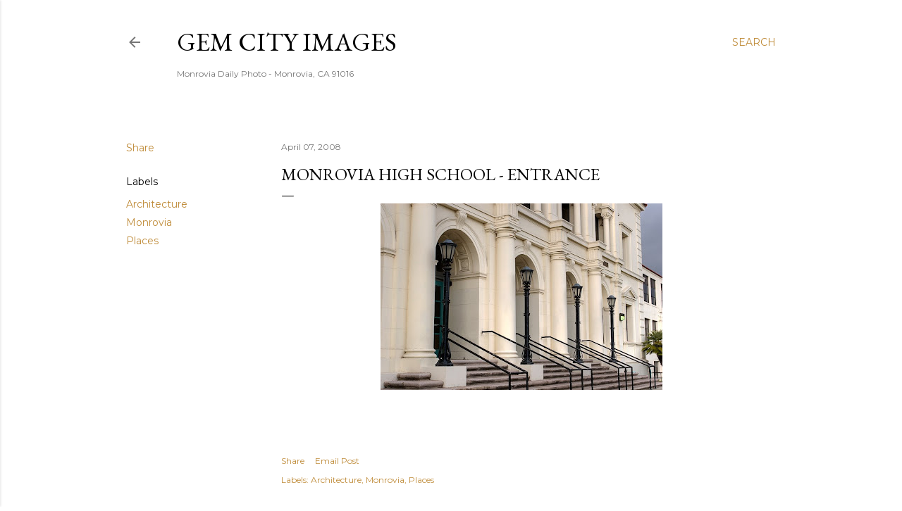

--- FILE ---
content_type: text/html; charset=UTF-8
request_url: http://www.gemcityimages.com/b/stats?style=BLACK_TRANSPARENT&timeRange=LAST_MONTH&token=APq4FmCKv0_tTyajgoBPj6IF9JzJKs-oaePDDMKb5T54yBqwXl7u6UNoiuV0Nb33YSXNLQXeCLJW-OXWUWsGepDkOJzq29M-nQ
body_size: 258
content:
{"total":21123,"sparklineOptions":{"backgroundColor":{"fillOpacity":0.1,"fill":"#000000"},"series":[{"areaOpacity":0.3,"color":"#202020"}]},"sparklineData":[[0,93],[1,91],[2,70],[3,99],[4,49],[5,53],[6,39],[7,35],[8,41],[9,41],[10,41],[11,43],[12,43],[13,31],[14,34],[15,43],[16,65],[17,70],[18,58],[19,44],[20,55],[21,41],[22,31],[23,34],[24,33],[25,47],[26,47],[27,50],[28,56],[29,9]],"nextTickMs":120000}